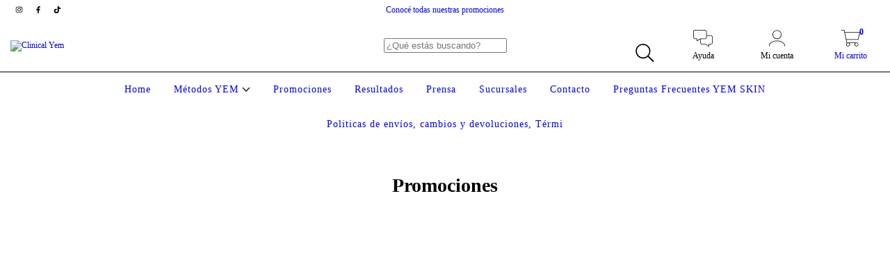

--- FILE ---
content_type: text/plain
request_url: https://www.google-analytics.com/j/collect?v=1&_v=j102&a=1260241474&t=pageview&_s=1&dl=https%3A%2F%2Fwww.clinicalyem.com%2Fpromociones%2F&ul=en-us%40posix&dt=Tienda%20Online%20de%20Clinical%20Yem%20-%20Promociones&sr=1280x720&vp=1280x720&_u=aGBAgEIJAAAAACAMI~&jid=170901220&gjid=926261995&cid=1474253076.1768601511&tid=UA-222910580-1&_gid=1033460605.1768601511&_slc=1&z=1613062584
body_size: -451
content:
2,cG-Y7DFLF5T8S